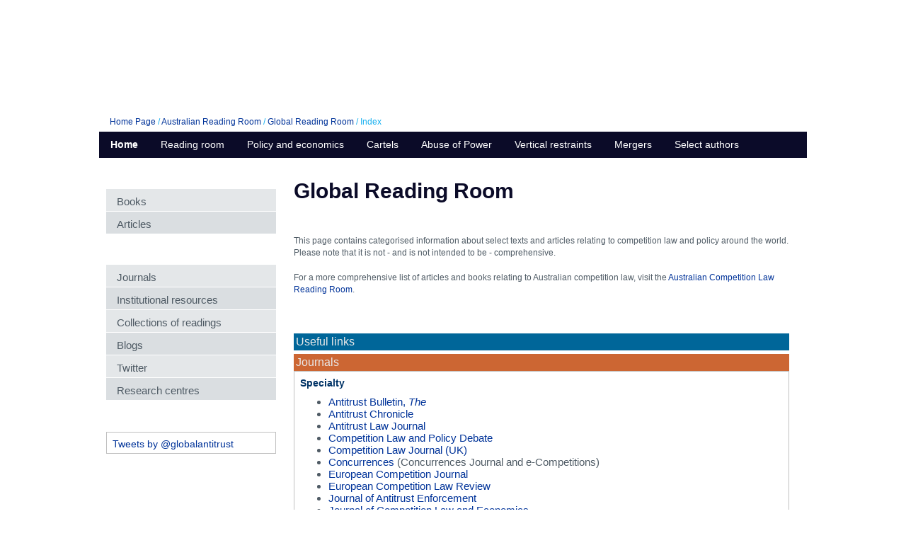

--- FILE ---
content_type: text/html
request_url: http://www.australiancompetitionlaw.org/readingroom/global/index.html
body_size: 5006
content:
<!DOCTYPE html PUBLIC "-//W3C//DTD XHTML 1.0 Transitional//EN" "http://www.w3.org/TR/xhtml1/DTD/xhtml1-transitional.dtd">
<html xmlns="http://www.w3.org/1999/xhtml">
<head>
<meta http-equiv="Content-Type" content="text/html; charset=utf-8" />
<title>Competition Law | Global Reading Room</title>
<meta name="keywords" content="" />
<meta name="description" content="" />
<link href="../../defaulthome.css" rel="stylesheet" type="text/css" media="all" />
<style type="text/css">
@import "../../layout.css";
</style>
</head>
<body>
<div id="header" class="container">
	<a href="http://www.australiancompetitionlaw.org"><div id="logoint"></div></a>
</div>
<div id="topmenu" class="container">
	<div id="today">
		<p><a href="../../index.html">Home Page</a> / <a href="../../readingroom.html">Australian Reading Room</a> / <a href="index.html">Global Reading Room</a> / Index</p></div>
</div>
<div id="dropdown"  class="container">
  <ul>
    <li class="dropdown"><a class="active" href="../index.html"><strong>Home</strong></a>
      <div class="dropdown-content"> <a href="../../news.html">News</a> <a href="../../overview.html">Overview/topics</a> <a href="../../cases.html">Cases</a> <a href="../../legislation.html">Legislation</a> <a href="../../reports.html">Reports/Inquiries</a> <a href="../../readingroom.html">Reading Room</a> <a href="../../links.html">Links</a> <a href="../../experts.html">Expert profiles</a> <a href="../../judges.html">Judicial profiles</a> <a href="../../guidelines.html">Guidelines</a> <a href="../../chronology.html">Chronology</a> <a href="../../glossary.html">Glossary</a> <a href="../../sitemap.html">Sitemap</a></div>
    </li>
    <li class="dropdown"> <a href="index.html" class="dropbtn">Reading room</a>
      <div class="dropdown-content"> <a href="index.html">Global</a> 
         <a href="books.html">- Books</a>
      <a href="articles.html">- Articles</a>
      <a href="../../readingroom.html">Australia</a></div>
    </li>
    <li class="dropdown"> <a href="economics.html" class="dropbtn">Policy and economics</a>
      <div class="dropdown-content"> <a href="economics.html#books">Books</a> <a href="economics.html#articles">Articles</a> <a href="economics.html#reports">Reports</a> <a href="economics.html#design">Institutional design</a></div>
    </li>
    <li class="dropdown"> <a href="cartels.html" class="dropbtn">Cartels</a>
      <div class="dropdown-content"> <a href="cartels.html#books">Books</a> <a href="cartels.html#articles">Articles</a> <a href="cartels.html#reports">Reports</a></div>
    </li>
    <li class="dropdown"> <a href="abuseofdominance.html" class="dropbtn">Abuse of Power</a>
      <div class="dropdown-content"> <a href="abuseofdominance.html#books">Books</a> <a href="abuseofdominance.html#articles">Articles</a> <a href="abuseofdominance.html#reports">Reports</a></div>
    </li>
    <li class="dropdown"> <a href="vertical.html" class="dropbtn">Vertical restraints</a>
      <div class="dropdown-content"> <a href="rpm.html">RPM (separate page)</a> <a href="vertical.html#books">Books</a> <a href="vertical.html#articles">Articles</a> <a href="vertical.html#reports">Reports</a></div>
    </li>
    <li class="dropdown"> <a href="mergers.html" class="dropbtn">Mergers</a>
      <div class="dropdown-content"> <a href="mergers.html#books">Books</a> <a href="mergers.html#thesis">Dissertations</a> <a href="mergers.html#articles">Articles</a> <a href="mergers.html#reports">Reports</a> <a href="mergers.html#jurisdiction">By jurisdiction</a></div>
    </li>
     <li class="dropdown"> <a href="authors.html" class="dropbtn">Select authors</a>
      <div class="dropdown-content"> <a href="authors/ezrachi-ariel.html">Ezrachi, Ariel</a> 
      <a href="authors/fox-eleanor.html">Fox, Eleanor</a> <a href="authors/khan-lina.html">Khan, Lina</a>
      <a href="authors/stucke-maurice.html">Stucke, Maurice</a>  </div>
    </li>
    </li>
  </ul>
</div>
<div id="page" class="container two-columns-right-content">
	<div id="content">
		<div class="box-style3">
		  <div class="content">
		    <h1 class="style1">Global Reading Room</h1>
		    <p>&nbsp;</p>
		    <p>This page contains  categorised information about select texts and articles relating to competition law and policy around the world. Please note that it is not - and is not intended to be - comprehensive. </p>
		    <p>For a more comprehensive list of articles and books relating to Australian competition law, visit the <a href="../../readingroom.html" target="_blank">Australian Competition Law Reading Room</a>.</p>
		    <p>&nbsp;</p>
		      <h2 id="books" class="stylebox">Useful links</h2>
         <h2 class="styleboxorange" id="journals">Journals</h2>
	        <div class="box-text">
	          <h3>Specialty</h3>
              <ul>
                <li><a href="http://journals.sagepub.com/home/abx" target="_blank">Antitrust Bulletin, <em>The</em></a><em></em></li>
                <li><a href="https://www.competitionpolicyinternational.com/category/antitrust-chronicle/spring-2017-volume-1-number-3/" target="_blank">Antitrust Chronicle</a></li>
                <li><a href="https://www.americanbar.org/groups/antitrust_law/publications/antitrust_law_journal.html" target="_blank">Antitrust Law Journal</a></li>
                <li><a href="http://www.claeys-casteels.com/series_competition_law_policy_debate.php" target="_blank">Competition Law and Policy Debate</a></li>
                <li><a href="http://www.clasf.org/CompLRev/index.html" target="_blank">Competition Law Journal (UK)</a></li>
                <li><a href="http://www.concurrences.com/?lang=en" target="_blank">Concurrences</a> (Concurrences Journal and e-Competitions)</li>
                <li><a href="http://www.tandfonline.com/toc/recj20/current" target="_blank">European Competition Journal</a></li>
                <li><a href="http://www.sweetandmaxwell.co.uk/Catalogue/ProductDetails.aspx?productid=7051" target="_blank">European Competition Law Review</a></li>
                <li><a href="https://academic.oup.com/antitrust" target="_blank">Journal of Antitrust Enforcement</a></li>
                <li><a href="https://academic.oup.com/jcle" target="_blank">Journal of Competition Law and Economics</a></li>
                <li><a href="https://academic.oup.com/jeclap" target="_blank">Journal of European Competition Law and Practice</a></li>
                <li><a href="http://www.kluwerlawonline.com/toc.php?pubcode=WOCO" target="_blank">World Competition</a></li>
              </ul>
              <h3>Generalist </h3>
              <ul>
                <li><a href="http://columbialawreview.org/?s=antitrust" target="_blank">Columbia Law Review</a> (Antitrust search results)</li>
                <li><a href="http://cornelllawreview.org/?s=antitrust" target="_blank">Cornell Law Review</a> (Antitrust search results)</li>
                <li><a href="http://fordhamlawreview.org/" target="_blank">Fordham Law Review</a> (home - type antitrust in search)</li>
                <li><a href="https://harvardlawreview.org/topics/antitrust/" target="_blank">Harvard Law Review Antitrust Page</a></li>
                <li><a href="https://www.stanfordlawreview.org/search-slr/?q_as=antitrust" target="_blank">Stanford Law Review</a> (Antitrust search results)</li>
                <li><a href="http://www.yalelawjournal.org/search?q=antitrust" target="_blank">Yale Law Journal</a> (Antitrust search results)		    </li>
              </ul>
              <h3>SSRN</h3>
              <ul>
                <li><a href="https://papers.ssrn.com/sol3/JELJOUR_Results.cfm?form_name=journalBrowse&amp;journal_id=305488" target="_blank">Antitrust &amp; Regulated Industries eJournals</a></li>
                <li><a href="https://papers.ssrn.com/sol3/JELJOUR_Results.cfm?form_name=journalBrowse&amp;journal_id=1492474" target="_blank">Antitrust Law &amp; Policy eJournal</a></li>
                <li><a href="https://papers.ssrn.com/sol3/JELJOUR_Results.cfm?form_name=journalBrowse&amp;journal_id=2134296" target="_blank">St Gallen International Competition Law Forum</a></li>
              </ul>
	        </div> 
		      <h2 class="styleboxorange" id="institutional">Institutional resources</h2>
	        <div class="box-text">
              <h3>Collections</h3>
              <ul>
                <li><a href="organisation.html">See separate institutional documents page for links to key reports</a></li>
              </ul>
              <h3>OECD</h3>
              <ul>
                <li><a href="http://www.oecd.org/competition/roundtables.htm" target="_blank">OECD Best Practice Roundtables</a></li>
              </ul>
              <h3>International Competition Network</h3>
              <ul>
                <li><a href="http://www.internationalcompetitionnetwork.org/library.aspx" target="_blank">International Competition Network Document Library</a></li>
              </ul>
	        </div>  
	        <h2 class="styleboxorange" id="readings">Collections of readings</h2>
	        <div class="box-text">
              <p><a href="http://guides.ll.georgetown.edu/treatise-finders/antitrust" target="_blank">Georgetown Library - Antitrust Treatises</a><br />
              (Selection of leading resources) </p>
              <p><a href="http://unimelb.libguides.com/Global_Competition_and_Consumer_Law/Australia" target="_blank">Melbourne University Law Library: Global Competition and Consumer Law Guide</a></p>
              <p><a href="https://ox.libguides.com/c.php?g=423005&amp;p=2888638" target="_blank">Oxford Guides - Competition Law Journals and Articles</a></p>
	        </div> 
		         <h2 class="styleboxorange" id="blogs">Blogs</h2>
	        <div class="box-text">
	          <p>See <a href="../../blogs.html">Competition law blogs (list)</a>. See also:</p>
              <ul>
                <li><a href="http://lawprofessors.typepad.com/antitrustprof_blog/" target="_blank">Antitrust and Competition Policy Blog</a> (USA/International)</li>
                <li><a href="http://www.antitrustlawblog.com/" target="_blank">Antitrust Law Blog</a> (USA - Sheppard Mullin)</li>
                <li><a href="http://chillingcompetition.com/" target="_blank">Chilling Competition</a> (Europe) </li>
                <li><a href="https://competitionpolicy.wordpress.com/" target="_blank">Competition Policy Blog</a> (CCP, UEA, UK)</li>
                <li><a href="https://developingworldantitrust.com/" target="_blank">Developing World Antitrust</a></li>
                <li><a href="http://www.howtocrackanut.com/" target="_blank">How to Crach a Nut</a> (EU - Dr Albert Sanchesz-Graells)</li>
                <li><a href="http://www.icnblog.org/" target="_blank">International Competition Network Blog</a></li>
                <li><a href="http://kluwercompetitionlawblog.com/" target="_blank">Kluwer Competition Law Blog</a> (International) </li>
                <li><a href="http://www.oncompetitionpolicy.com/" target="_blank">On Competition Law &amp; Economics</a> (US, Kelley Drye)		    </li>
                <li><a href="https://theantitrust.eu/" target="_blank">The Antitrust</a> (EU)</li>
                <li><a href="https://whoscompeting.wordpress.com/" target="_blank">Who's Competing</a> (UK and EU - Angus MacCulloch, Lancaster University Law School)</li>
              </ul>
	        </div>   <h2 class="styleboxorange" id="twitter">Twitter</h2>
	        <div class="box-text">
	          <p>My twitter feed on global competition developments</p>
              <ul>
                <li><a href="https://twitter.com/globalantitrust">@globalantitrust</a></li>
              </ul>
              <p>For Australian competition law see</p>
              <ul>
                <li><a href="https://twitter.com/competitionlaw">@competitionlaw</a>		    </li>
              </ul>
	        </div> 
		      <h2 class="styleboxorange" id="centres">Research centres and institutes</h2>
	        <div class="box-text">
	          <p>See</p>
	          <ul>
	            <li><a href="http://www.ascola.org/" target="_blank">Academic Society for Competition Law</a> (ASCOLA)</li>
	            <li><a href="http://www.antitrustinstitute.org/" target="_blank">American Antitrust Institute</a></li>
	            <li><a href="http://www.abanet.org/antitrust/home.html" target="_blank">American Bar Association - Section of Antitrust</a></li>
	            <li><a href="http://www.competitioneconomics.org/" target="_blank">Association of Competition Economics</a> (ACE)</li>
	            <li><a href="http://www.cba.org/CBA/sections%5FCompetition/main/" target="_blank">Canadian Bar Association - National Competition Law Section</a></li>
	            <li><a href="http://competitionpolicy.ac.uk/" target="_blank">Centre for Competition Policy</a> (University of East Anglia) </li>
	            <li><a href="http://www.competitionlawassociation.org.uk/" target="_blank">Competition Law Association</a> (UK) </li>
	            <li><a href="http://www.gwclc.com/index.html" target="_blank">Competition Law Center</a> (George Washington University, US)<br />
	              Includes World Competition Database </li>
	            <li><a href="http://www.clasf.org/" target="_blank">Competition Law Scholars' Forum</a> (European)</li>
	            <li><a href="http://datacompetition.org/" target="_blank">Data Competition Institute</a> (Global (founded by Allen Grunes and Maurice Stucke in October 2014))</li>
	            <li><a href="http://www.coleurop.be/template.asp?pagename=gclc" target="_blank">Global Competition Law Centre</a> (College of Europe, Belgium) </li>
	            <li><a href="http://www.concurrences.com/?lang=en" target="_blank">Institute of Competition Law</a> (France) </li>
	            <li><a href="http://www.ligue.org/" target="_blank">International League of Competition Law</a> (LIDC)</li>
	            <li><a href="http://www.iscr.org.nz/" target="_blank">New Zealand Institute for the Study of Competition and Regulation</a></li>
	            <li><a href="http://www.competition-law.ox.ac.uk/" target="_blank">University of  Oxford Centre for Competition Law and Policy</a> (UK)               </li>
	          </ul>
	        </div>
		  </div>
		</div>
	</div>
	<div id="sidebar">
		<div class="box-style1">
			<h2>Categorisation</h2>
			<ul>
	
	
            	
            	<a class="marker6" href="books.html">
           	  <li>Books </li></a>
				<a class="marker6" href="articles.html">
			  <li class="alt">Articles</li></a>
			</ul>
		</div>
	  <div class="box-style1">
	    <h2>This page</h2>
	    <ul>
	      <a class="marker6" href="#journals">
	        <li>Journals </li>
          </a> <a class="marker6" href="#institutional">
	          <li class="alt">Institutional resources</li>
	          </a> <a class="marker6" href="#readings">
	            <li>Collections of readings</li>
	            </a> <a class="marker6" href="#blogs">
	              <li class="alt">Blogs</li>
	              </a> <a class="marker6" href="#twitter">
	                <li>Twitter</li>
	                </a> <a class="marker6" href="#centres">
	                  <li class="alt">Research centres</li>
		              </a><a class="marker6" href="jurisdiction.html">	                    </a>
        </ul>
	  </div> <p>&nbsp;</p>  <div class="box-text">
  <a class="twitter-timeline" href="https://twitter.com/globalantitrust">Tweets by @globalantitrust</a>
  </div>
	</div>
	<div style="clear: both;">&nbsp;</div>
</div>
<div id="footer">
	<div class="container">
		<p class="legal">Last updated: 4 September 2017</p>
		<p class="links"><a href="../../about.html">About</a> | <a href="../../copyright.html">Copyright and disclaimer</a> | <a href="mailto:julie.n.clarke@gmail.com">Contact Me</a></p>
  </div>
</div>
</body>
</html>


--- FILE ---
content_type: text/css
request_url: http://www.australiancompetitionlaw.org/defaulthome.css
body_size: 8138
content:
html, body {
	height: 100%;
}

body {
	margin: 0px;
	padding: 0px;
	background: #FFFFFF url(images/backgroundcomphome.png) repeat-x left top;
	font-family: Arial, Helvetica, sans-serif;
	font-size: 12px;
	
	color: #4F5B65;
}

form {
	margin: 0px;
	padding: 0px;
}

fieldset {
	margin: 0px;
	padding: 0px;
	border: none;
}
legislation
.input-text {
	font: 11px Arial, Helvetica, sans-serif;
	color: #4F5B65;
}

h1, h2, h3, h4 {
	margin-top: 0px;
}

h1 {
	  font-family: Arial, Helvetica, sans-serif;
  font-stretch: condensed;
	color: #0b0b28;
	margin-bottom: 10px;
	padding-top: 20px;
	font-size: 30px;
}

h2 {
	font: 24px Arial, Helvetica, sans-serif;
		color: #ee4e00;
}

h2.stylebox {
	  font-family: Arial, Helvetica, sans-serif;
  font-stretch: condensed;
	color: #e9e9e9;
	background-color: #006699;
	margin: 0px;
	padding: 0px, 5px, 0px, 5px;
	border: medium solid #006699;
	font-size: 16px;
}

h2.styleboxshadow {
	font-family: Arial, Helvetica, sans-serif;
	color: #e9e9e9;
	background-color: #006699;
	margin: 0px;
	padding: 0px, 5px, 0px, 5px;
	border: medium solid #006699;
	font-size: 18px;
	box-shadow: 0 1px 3px #111;
	line-height: 130%;
}

h2.styleboxbig {
	font-family: Arial, Helvetica, sans-serif;
	font-stretch: semi-condensed;
	color: #e9e9e9;
	background-color: #006699;
	margin: 0px;
	padding: 0px, 5px, 0px, 5px;
	border: medium solid #006699;
	font-size: 20px;
}

h2.styleboxgreen {
	font-family: Arial, Helvetica, sans-serif;
	font-stretch: condensed;

	color: #e9e9e9;
	background-color: #019363;
	margin: 0px;
	padding: 0px, 5px, 0px, 5px;
	border: medium solid #019363;
	box-shadow: 0 1px 3px #111;
	line-height: 130%;
		font-weight:normal
}


h2.styleboxindex {
	font-family: Arial, Helvetica, sans-serif;
	font-stretch: semi-condensed;
	color: #e9e9e9;
	background-color: #0b0b28;
	margin: 0px;
	padding: 0px, 5px, 0px, 5px;
	border: medium solid #0b0b28;
	font-size: 20px;
}


h2.styleboxdarkblue {
	font-family: Arial, Helvetica, sans-serif;
	font-stretch: condensed;
	color: #e9e9e9;
	background-color: #001F3E;
	margin: 0px;
	padding: 5px, 10px, 5px, 10px;
	border: medium solid #001F3E;
	margin: 0px 0px 10px 0px;
	font-weight: bold;
	font-size: 16px;
}
h2.styleboxblue {

	
	 font-family: Arial, Helvetica, sans-serif;
  font-stretch: condensed;
	color: #e9e9e9;
	background-color: #006699;
	margin: 0px;
	padding: 0px, 5px, 0px, 5px;
	border: medium solid #006699;
margin: 5px 0px 0px 0px;
	font-size: 16px;
}

h2.styleboxorange {
 font-family: Arial, Helvetica, sans-serif;
  font-stretch: condensed;
	color: #e9e9e9;
	background-color: #CC6633;
	margin: 0px;
	padding: 0px, 5px, 0px, 5px;
	border: medium solid #CC6633;
margin: 5px 0px 0px 0px;
	font-size: 16px;
	
}


h2.styleboxorangebig {
 font-family: Arial, Helvetica, sans-serif;
  font-stretch: condensed;
	color: #e9e9e9;
	background-color: #CC6633;
	margin: 0px;
	padding: 0px, 5px, 0px, 5px;
	border: medium solid #CC6633;
margin: 5px 0px 0px 0px;
	font-size: 18px;
}

h3.styleboxsub {
	font-family: Arial, Helvetica, sans-serif;
	font-stretch: condensed;
	color: #e9e9e9;
	background-color: #039DE9;
	margin: 0px;
	padding: 0px, 5px, 0px, 5px;
	border: medium solid #039DE9;
	margin: 5px 0px 0px 0px;
	font-size: 16px;
}

h3 {
	margin-bottom: 10px;
	font-size: 14px;
	color: #036;
}

h3.stylebox {
	font-family: Arial, Helvetica, sans-serif;
	color: #e9e9e9;
	background-color: #006699;
	margin: 0px;
	padding: 0px, 5px, 0px, 5px;
	border: medium solid #006699;
	font-size: 16px;
}

h3.styleboxshadow {
	font-family: Arial, Helvetica, sans-serif;
	color: #e9e9e9;
	background-color: #006699;
	margin: 0px;
	padding: 0px, 5px, 0px, 5px;
	border: medium solid #006699;
	font-size: 18px;
	
	box-shadow: 0 1px 3px #111;
	line-height: 130%
}

	h3.styleboxgreen {
	font-family: Arial, Helvetica, sans-serif;
	font-stretch: condensed;

	color: #e9e9e9;
	background-color: #019363;
	margin: 0px;
	padding: 0px, 5px, 0px, 5px;
	border: medium solid #019363;
	font-size: 18px;
		box-shadow: 0 1px 3px #111;
	
		font-weight:normal
}

	


h3.styleboxorange {
 font-family: Arial, Helvetica, sans-serif;
  font-stretch: condensed;
	color: #e9e9e9;
	background-color: #CC6633;
	margin: 0px;
	padding: 0px, 5px, 0px, 5px;
	border: medium solid #CC6633;
margin: 5px 0px 0px 0px;
	font-size: 16px;
}

h3.styleboxorangebig {
 font-family: Arial, Helvetica, sans-serif;
  font-stretch: condensed;
	color: #e9e9e9;
	background-color: #CC6633;
	margin: 0px;
	padding: 0px, 5px, 0px, 5px;
	border: medium solid #CC6633;
margin: 5px 0px 0px 0px;
	font-size: 18px;
	font-weight:normal
}

h3.styleboxSubmission {
 font-family: Arial, Helvetica, sans-serif;
 
	color: #2C3539;
	background-color: #CDFECD;
	margin: 0px;
	padding:  0px, 5px, 0px, 5px;
	border: medium solid #CDFECD;
margin: 5px 0px 0px 0px;
	font-size: 14px;
}

h3.styleboxSubmission2 {
 font-family: Arial, Helvetica, sans-serif;
	color: #2C3539;
	background-color: #CCCCFF;
	margin: 0px;
	padding: 0px, 5px, 0px, 5px;
	border: medium solid #CCCCFF;
margin: 5px 0px 0px 0px;
	font-size: 14px;
}

h3.styleboxSubmission3 {
 font-family: Arial, Helvetica, sans-serif;
 
	color: #2C3539;
	background-color: #C6DEFF;
	margin: 0px;
	padding: 0px, 5px, 0px, 5px;
	border: medium solid #C6DEFF;
margin: 5px 0px 0px 0px;
	font-size: 14px;
}

h3.style1 {
	margin-bottom: 15px;
	font-size: 18px;
}

h4 {
	margin-bottom: 10px;
	font-size: 12px;
	color: #ee4e00;
	font-weight: bold;
}

h5 {
	margin-bottom: 10px;
	font-size: 11px;
	color: #03f;
	font-weight: bold;
}

p, ol, ul {
	margin-top: 0px;
	margin-bottom: 18px;
	text-align: left;
	line-height: 17px;
}



p {
}

ol {
}



ul.list1 {
	margin-left: 0px;
	padding-left: 0px;
	list-style: none;
}

ul.list1 li a {
	padding-left: 15px;
	background: url(images/homepage09.gif) no-repeat left center;
}

ul.list2 {
	margin: 0px;
	padding: 0px;
	list-style: none;
	line-height: normal;
}

ul.list2 li {
	padding: 10px 0px;
	border-top: 1px solid #D0D4D8;
}

ul.list2 li.first {
	padding-top: 0px;
	border: none;
}

ul.list2 h3 {
	margin: 0px;
	font-size: 13px;
}

ul.list2 h3 a {
	text-decoration: none;
	color: #005876;
}

ul.list2 h3 a:hover {
	text-decoration: underline;
	color: #0090BA;
}

ul.list2 p {
	margin: 0px;
}

ul.list3 {
	margin: 0px;
	padding: 0px;
	list-style: none;
}

ul.list3 li {
	padding: 20px 0px;
	border-top: 1px solid #D0D4D8;
}

ul.list3 li.first {
	padding-top: 0px;
	border: none;
}

ul.list3 h3 {
	margin: 0px 0px 10px 0px;
	font-weight: normal;
	color: #8B97A0;
}

ul.list3 h3 a {
	text-decoration: none;
	font-weight: bold;
	color: #005876;
}

ul.list3 h3 a:hover {
	text-decoration: underline;
	color: #0090BA;
}

ul.list3 p {
	margin: 0px;
}

a {
	color: #039;
	text-decoration: none;
}

a:hover {
	text-decoration: none;
	color: #ee4e00;
}

.more {
	height: 22px;
	padding: 8px 0px 0px 15px;
	background: url(images/homepage10.gif) repeat-x left top;
}

.more a {
	padding-left: 17px;
	background: url(images/homepage11.gif) no-repeat left center;
	color: #56636F;
}

a img {
	border: none;
}

img.border {
	padding: 3px;
	border: 1px solid #CBD0D4;
}

img.borderright {
	padding: 3px;
	border: 1px solid #CBD0D4;
	margin-left: 15px;
		float: right;}

img.borderleft {
	padding: 3px;
	border: 1px solid #CBD0D4;
	margin-right: 15px;
		float: left;}

.alignleft {
	float: left;
}

.alignright {
	float: right;
}

.aligncenter {
	margin: 0px auto;
}

img.alignleft {
	margin-right: 15px;
}

img.alignright {
	margin-left: 15px;
}

img.aligncenter {
}

img.borderred {
	padding: 2px;
	border: 3px solid #800000;
	}
	img.borderredleft {
	padding: 2px;
	border: 3px solid #800000;
	margin-right: 15px;
		float: left;}

img.borderredright {
	padding: 2px;
	border: 3px solid #800000;
	margin-left: 15px;
		float: right;}


img.bordergreen {
	padding: 2px;
	border: 3px solid #196F3D;
}

img.bordergreenleft {
	padding: 2px;
	border: 3px solid #196F3D;
	margin-right: 15px;
		float: left;}

img.bordergreenright {
	padding: 2px;
	border: 3px solid #196F3D;
	margin-left: 15px;
		float: right;}

hr {
	display: none;
}




table.table1
{
  width: 100%;
  border: 1px solid #999;
  text-align: left;
  border-collapse: collapse;
  margin: 0 0 1em 0;
  caption-side: top;
}

.table1 caption, td, th {
  padding: 0.3em;
}

.table1 th, td {
  border-bottom: 1px solid #999;
}

.table1 th
{
font-size: 14px; 
}
.table1 caption {
  font-weight: bold;
  font-style: italic;
}

table.table2
{
  width: 100%;
  border: none;
}

.table2 td, th {
  border-bottom: none;
  margin: none;
  padding: none;
}

table.table3
{
  width: 1000px;
  border: none;
}

.table3 td, th {
  border-bottom: none;
}

table.table4
{
  width: 60%;
  border: 1px solid #999;
  text-align: left;
  border-collapse: collapse;
  margin: 0 0 1em 0;
  caption-side: top;
}

.table4 caption, td, th {
  padding: 0.3em;
}

.table4 th, td {
  border-bottom: 1px solid #999;
}

.table4 th
{
font-size: 14px; 
}
.table4 caption {
  font-weight: bold;
  font-style: italic;
}

table.table5
{
  width: 70%;
  text-align: left;
  border-collapse: collapse;
  margin: 0 0 1em 0;
  caption-side: top;
}

.table5 th, td {
  border-bottom: 0px solid #999;
}

table.table6
{
	width: 500px;
	text-align: left;
	border-collapse: collapse;
	margin: 0 0 1em 0;
	caption-side: top;
}

.table6 th, td {
  border-bottom: 0px solid #999;
}

table.table7
{
	width: 100%;
	border: 1px solid #4F5B65;
	border-collapse: collapse;
	text-align: left;
	margin: 0 0 1em 0;
	caption-side: top;
	border-color: #4F5B65;
}

table.table7 caption, td, th {
  padding: 0.3em;
}

table.table7 tr:nth-child(even) {
    background-color: #F0F0F0;
}
table.table7 tr:nth-child(odd) {
    background-color: #ffffff;
}
table.table7 th {
    color: white;
    background-color: #333333;
} 


table.table7 caption {
  font-weight: bold;
  font-style: italic;
}





.buttongreen {
	border: 1px solid #5d9046;
background: #67AA25;
color: #fff;
text-transform: uppercase;
font-family: Arial, Helvetica, Sans-Serif;
text-decoration: none;
width: 156px;
font-size: 14px; 
font-weight: bold;
padding: 8px 0;
text-align: center; 
display: block;
border-radius: 4px;
-moz-border-radius: 4px;
-webkit-border-radius: 4px;
-moz-box-shadow: 0 1px 3px #111;
-webkit-box-shadow: 0 1px 3px #111;
box-shadow: 0 1px 3px #111;}

.buttongreen:hover {

	background: #57901E;
}


.buttonorangehome {
	
background: #f5662d;
color: #fff;
text-transform: uppercase;
font-family: Arial, Helvetica, Sans-Serif;
text-decoration: none;
width: 200px;
font-size: 16px; 
text-align: center; 
	padding: 10px 0px 10px 0px;
display: block;
border-radius: 4px;
margin: 2px;}

.buttonorangehome:hover {

	background: #fbc1ab;
}

.buttonorangehome a {
	color: #fff;
}
.buttonorangehome a:hover {
	color: #fff;
}

.buttondarkbluehome {
	
background: #0b0b28;
color: #fff;
text-transform: uppercase;
font-family: Arial, Helvetica, Sans-Serif;
text-decoration: none;
width: 200px;
font-size: 16px; 
text-align: center; 
	padding: 10px 0px 10px 0px;
display: block;
border-radius: 4px;
margin: 2px;}

.buttondarkbluehome:hover {

	background: #9d9da9;
}

.buttondarkbluehome a {
	color: #fff;
}
.buttondarkbluehome a:hover {
	color: #fff;
}

.buttonorange {
	border: 1px solid #f5662d;
background: #f5662d;
color: #fff;
text-transform: uppercase;
font-family: Arial, Helvetica, Sans-Serif;
text-decoration: none;
width: 156px;
font-size: 14px; 
font-weight: bold;
padding: 8px 0;
text-align: center; 
	
display: block;
border-radius: 4px;}

.buttonorange:hover {

	background: #ee4e00;
}

.buttonorange a {
	color: #fff;
}
.buttonorange a:hover {
	color: #fff;
}

.buttondarkblue {
	border: 1px solid #0b0b28;
background: #0b0b28;
color: #fff;
text-transform: uppercase;
font-family: Arial, Helvetica, Sans-Serif;
text-decoration: none;
width: 156px;
font-size: 14px; 
font-weight: bold;
padding: 8px 0;
text-align: center; 
display: block;
border-radius: 4px;}

.buttondarkblue:hover {

	background: #1c1c64;
}

.buttondarkblue a {
	color: #fff;
}
.buttondarkblue a:hover {
	color: #fff;
}


.buttonssrn {
	border: 1px solid #0d4782;
background: #0d4782;
color: #fff;
text-transform: uppercase;
font-family: Arial, Helvetica, Sans-Serif;
text-decoration: none;
width: 156px;
font-size: 14px; 
font-weight: bold;
padding: 8px 0;
text-align: center; 
display: block;
border-radius: 4px;}

.buttonssrn:hover {

	background: #09335d;
}

.buttonssrn a {
	color: #fff;
}
.buttonssrn a:hover {
	color: #fff;
}

.buttonpublisher {
	border: 1px solid #008000;
background: #008000;
color: #fff;
text-transform: uppercase;
font-family: Arial, Helvetica, Sans-Serif;
text-decoration: none;
width: 156px;
font-size: 14px; 
font-weight: bold;
padding: 8px 0;
text-align: center; 
display: block;
border-radius: 4px;}

.buttonpublisher:hover {

	background: #004d00;
}

.buttonpublisher a {
	color: #fff;
}
.buttonpublisher a:hover {
	color: #fff;
}



.buttonblue {
	border: 1px solid #2A40BD;
background: #3147C7;
color: #fff;
text-transform: uppercase;
font-family: Arial, Helvetica, Sans-Serif;
text-decoration: none;
width: 156px;
font-size: 14px; 
font-weight: bold;
padding: 8px 0;
text-align: center; 
display: block;
border-radius: 4px;
-moz-border-radius: 4px;
-webkit-border-radius: 4px;
-moz-box-shadow: 0 1px 3px #111;
-webkit-box-shadow: 0 1px 3px #111;
box-shadow: 0 1px 3px #111;}

.buttonblue:hover {
	background: #242484;
	border: 1px solid #0b0b28;
}

.buttonblue a {
	color: #fff;
}
.buttonblue a:hover {
	color: #fff;
}


.buttonred {
	border: 1px solid #5A2026;
background: #6B242B;
color: #fff;
text-transform: uppercase;
font-family: Arial, Helvetica, Sans-Serif;
text-decoration: none;
width: 156px;
font-size: 14px; 
font-weight: bold;
padding: 8px 0;
text-align: center; 
display: block;
border-radius: 4px;
-moz-border-radius: 4px;
-webkit-border-radius: 4px;
-moz-box-shadow: 0 1px 3px #111;
-webkit-box-shadow: 0 1px 3px #111;
box-shadow: 0 1px 3px #111;}

.buttonredwide {
	border: 1px solid #5A2026;
background: #6B242B;
color: #fff;
font-family: Arial, Helvetica, Sans-Serif;
text-decoration: none;
width: 500px;
font-size: 14px; 
font-weight: bold;
padding: 8px 8px;
text-align: left; 
display: block;
border-radius: 4px;
-moz-border-radius: 4px;
-webkit-border-radius: 4px;

-moz-box-shadow: 0 1px 3px #111;
-webkit-box-shadow: 0 1px 3px #111;
box-shadow: 0 1px 3px #111;}

.buttonredwide a {

color: #fff;
text-decoration: none;}

.buttonredwide:hover {

	background: #A4333E;
}

.buttonredwidenolink {
	border: 1px solid #5A2026;
background: #6B242B;
color: #fff;
font-family: Arial, Helvetica, Sans-Serif;
text-decoration: none;
width: 500px;
font-size: 14px; 
font-weight: bold;
padding: 8px 8px;
text-align: left; 
display: block;
border-radius: 4px;
-moz-border-radius: 4px;
-webkit-border-radius: 4px;

-moz-box-shadow: 0 1px 3px #111;
-webkit-box-shadow: 0 1px 3px #111;
box-shadow: 0 1px 3px #111;}

.input-text {
	font: 11px Arial, Helvetica, sans-serif;
	color: #565B5F;
}


.buttonredmid {
	border: 1px solid #5A2026;
background: #6B242B;
color: #fff;
font-family: Arial, Helvetica, Sans-Serif;
text-decoration: none;
width: 300px;
font-size: 14px; 
font-weight: bold;
padding: 8px 8px;
text-align: left; 
display: block;
border-radius: 4px;
-moz-border-radius: 4px;
-webkit-border-radius: 4px;

-moz-box-shadow: 0 1px 3px #111;
-webkit-box-shadow: 0 1px 3px #111;
box-shadow: 0 1px 3px #111;}

.buttonredmid a {

color: #fff;
text-decoration: none;}

.buttonredmid:hover {

	background: #A4333E;
}


.pic1{ width:100px; height:90px; opacity: 1; filter: alpha(opacity=100); background: url(images/box6law.jpg) no-repeat; } 

.pic1:hover { opacity: 0.3; filter: alpha(opacity=30); }

.pic2{ width:100px; height:90px; opacity: 1; filter: alpha(opacity=100); background: url(images/box2law.jpg) no-repeat; } 

.pic2:hover { opacity: 0.3; filter: alpha(opacity=30); }

.pic3{ width:100px; height:90px; opacity: 1; filter: alpha(opacity=100); background: url(images/box5reading.jpg) no-repeat; } 

.pic3:hover { opacity: 0.3; filter: alpha(opacity=30); }

.pic4{ width:100px; height:90px; opacity: 1; filter: alpha(opacity=100); background: url(images/box1cases.jpg) no-repeat; } 

.pic4:hover { opacity: 0.3; filter: alpha(opacity=30); }

.pic5{ width:100px; height:90px; opacity: 1; filter: alpha(opacity=100); background: url(images/box4reports.jpg) no-repeat; } 

.pic5:hover { opacity: 0.3; filter: alpha(opacity=30); }

.pic6{ width:100px; height:90px; opacity: 1; filter: alpha(opacity=100); background: url(images/box3news.jpg) no-repeat; } 

.pic6:hover { opacity: 0.3; filter: alpha(opacity=30); }

.picdraft1{ width:200px; height:90px; opacity: 1; filter: alpha(opacity=100); background: url(images/boxdraft1.jpg) no-repeat; } 

.picdraft1:hover { opacity: 0.3; filter: alpha(opacity=30); }

.picdraft2{ width:227px; height:90px; opacity: 1; filter: alpha(opacity=100); background: url(images/boxdraft2.jpg) no-repeat; } 

.picdraft2:hover { opacity: 0.3; filter: alpha(opacity=30); }

.picdraft3{ width:200px; height:90px; opacity: 1; filter: alpha(opacity=100); background: url(images/boxdraft3.jpg) no-repeat; } 

.picdraft3:hover { opacity: 0.3; filter: alpha(opacity=30); }

.picdraft4{ width:200px; height:90px; opacity: 1; filter: alpha(opacity=100); background: url(images/boxdraft4.jpg) no-repeat; } 

.picdraft4:hover { opacity: 0.3; filter: alpha(opacity=30); }

.picharperreport{ width:679px; height:40px; opacity: 1; filter: alpha(opacity=100); background: url(images/harper-finalreport.jpg) no-repeat; } 

.picharperreport:hover { opacity: 0.3; filter: alpha(opacity=30); }

.picharperresponse{ width:100px; height:90px; opacity: 1; filter: alpha(opacity=100); background: url(images/harper-response.jpg) no-repeat; } 

.picharperresponse:hover { opacity: 0.3; filter: alpha(opacity=30); }

.picharpertor{ width:100px; height:90px; opacity: 1; filter: alpha(opacity=100); background: url(images/harper-tor.jpg) no-repeat; } 

.picharpertor:hover { opacity: 0.3; filter: alpha(opacity=30); }

.picharpersub{ width:100px; height:90px; opacity: 1; filter: alpha(opacity=100); background: url(images/harper-sub.jpg) no-repeat; } 

.picharpersub:hover { opacity: 0.3; filter: alpha(opacity=30); }

.picharperdraft{ width:100px; height:90px; opacity: 1; filter: alpha(opacity=100); background: url(images/harper-draft.jpg) no-repeat; } 

.picharperdraft:hover { opacity: 0.3; filter: alpha(opacity=30); }

.picharperfinal{ width:100px; height:90px; opacity: 1; filter: alpha(opacity=100); background: url(images/harper-final.jpg) no-repeat; } 

.picharperfinal:hover { opacity: 0.3; filter: alpha(opacity=30); }

.picharperofficial{ width:100px; height:90px; opacity: 1; filter: alpha(opacity=100); background: url(images/harper-official.jpg) no-repeat; } 

.picharperofficial:hover { opacity: 0.3; filter: alpha(opacity=30); }

.picharperissues{ width:100px; height:90px; opacity: 1; filter: alpha(opacity=100); background: url(images/harper-issues.jpg) no-repeat; } 

.picharperissues:hover { opacity: 0.3; filter: alpha(opacity=30); }

.picharpermedia{ width:100px; height:90px; opacity: 1; filter: alpha(opacity=100); background: url(images/harper-media.jpg) no-repeat; } 

.picharpermedia:hover { opacity: 0.3; filter: alpha(opacity=30); }


.FurtherReading{
	font-size: 1em;
	margin: 5px;
	padding: 5px;
	background-color: #F0F0F0;
	border: medium solid #F0F0F0;
}

h3.FurtherReading{
	font-size: 1.2em;
	margin: 5px;
	padding: 5px;
	background-color: #F0F0F0;
	border: medium solid #F0F0F0;
}



h4.FurtherReading{
	font-size: 1.1em;
	color: #333;
	margin: 5px;
	padding: 5px;
	background-color: #F0F0F0;
	border: medium solid #F0F0F0;
}

.FurtherReadingindent{
	font-size: 1em;
	margin: 5px;
	padding: 5px;
	background-color: #C9C994;
	border: medium solid #F0F0F0;
}

.FurtherReadingHarper{
	font-size: 1em;
	margin: 5px;
	padding: 5px;
	border: medium solid #F0F0F0;
}

.KeyQuestion{
	font-size: 1em;
	margin: 5px;
	padding: 5px;
	background-color: #BADABF;
	border: medium solid #F0F0F0;
}

.KeyCase{
	font-size: 1em;
	margin: 5px;
	padding: 5px;
	background-color: #F0F0F0;
	
	margin-bottom: 10px;
}

.KeyCaseHC{
	font-size: 1em;
	margin: 5px;
	padding: 5px;
	background-color: #E6F0F5;
	border: thin solid #667380;
	margin-bottom: 10px;
}

.NoteLegislation{
font-size: 10px;
color: #400000;}

.NoteLegislation2{
font-family: Arial, Helvetica, sans-serif;
	font-size: 11px;
	color: #202020;
}
.Law {
	
	font-size: 1.2em;
}

.Law h1{
	color:#003333; 
	font-size: 1.6em;}
	
.Law h2{
	color:#003333; 
	font-size: 1.4em;}

.Law h3{
	color:#669933; 
	font-size: 1.3em}
	
.Law h4{
	color:#003333; 
	font-size: 1.1em;}

.Example {
	font-size: 1.1em;
	margin: 5px;
	padding: 5px;

	border: medium solid #003333;
}


.Example h2{
	color:#003333; 
	font-size: 1.3em;}

.ExampleHeader {
	font-family: Arial, Helvetica, sans-serif;
	color: #e9e9e9;
	background-color: #003333;
	margin: 5px;
	padding: 5px;
	border: medium solid #003333;
	font-size: 16px;
	font-weight: bold;
}

.Warning {
	font-family: Arial, Helvetica, sans-serif;
	color: #e9e9e9;
	background-color: #ee4e00;
	margin: 5px;
	padding: 5px;
	border: medium solid #ee4e00;
	font-size: 16px;
	font-weight: bold;
	
}
.Warning a {color:#FFFFFF; }
.Warning a:link{color:#FFFFFF; }
.Warning a:vlink{color:#e9e9e9; }
.Warning a:hover {
	text-decoration:underline;


}


.WarningBody {
	font-family: Arial, Helvetica, sans-serif;
	color: #CC6633;
	margin: 5px;
	padding: 5px;
	border: medium solid #ee4e00;
	font-size: 1.3em;
	
	
}

.WarningSmall {
	font-family: Arial, Helvetica, sans-serif;
	color: #ee4e00;
	margin: 15px;
	padding: 5px;
	border: medium solid #ee4e00;
	font-size: 1em;
	
}

.WarningSmall a:link{color:#0b0b28; }

.EditorialNote {
	font-family: Arial, Helvetica, sans-serif;
	color: #003333;
	margin: 15px;
	padding: 5px;
	border: thin solid #003333;
	font-size: 1em;
}

.SummaryBox {
	font-family: Arial, Helvetica, sans-serif;
	padding: 5px;
	color: #006633;
	background-color:  #003333;
	
}

.SummaryBox p {
	margin-top: 5px;
	margin-bottom: 5px;
	color: #fff;
	font-size: 1.2em;	
	
}

.SummaryBox a {
	color: #C2D6AD;
	
}
.SummaryIndent {
	font-family: Arial, Helvetica, sans-serif;
		color:#fff;
		margin: 0px;
	text-align:left;
	padding: 5px;

	
}

.SummaryIndent p {
	
		color:#99C2AD;
		text-align:left;

	
}


.Submission {
	font-family: Arial, Helvetica, sans-serif;
	padding: 5px;
	color: #fff;
	font-size: 1.2em;	
	background-color:  #003333;

	
}


.CaseDetails {
	color:#fff;}




.Note {
	font-size: 1.1em;
	margin: 25px;
	padding: 5px;
	border: medium solid #669933;
}

.RecommendationYes {
	font-family: Arial, Helvetica, sans-serif;
	color: #e9e9e9;
	background-color: #669933;
	width: 500px;
	margin: 3px;
	padding: 1px;
	border: medium solid #669933;
	font-size: 13px;
	font-weight: bold;
}

.RecommendationNo {
	font-family: Arial, Helvetica, sans-serif;
	color: #e9e9e9;
	background-color: #CC6633;
	width: 500px;
	margin: 3px;
	padding: 1px;
	border: medium solid #CC6633;
	font-size: 13px;
	font-weight: bold;
}

.RecommendationNeutral {
	font-family: Arial, Helvetica, sans-serif;
	color: #e9e9e9;
	background-color: #000099;
	width: 500px;
	margin: 3px;
	padding: 1px;
	border: medium solid #000099;
	font-size: 13px;
	font-weight: bold;
}

.Recommendations {
	font-size: 1em;
	margin: 5px;
	padding: 10px;
	background-color: #F3F3F3;
	border: none;
}

.Recommendations h4 {
	font-size: 1.2em;
	color: #CC6633;
}
.Recommendations a {
		color: #CC6633;

}

.Recommendations  a:hover {
	text-decoration: underline;

}

.ResponseYes {
	font-size: 1em;
	margin-top: 1px;
	margin-left: 5px;
	margin-right: 5px;
	margin-bottom: 15px;
	padding: 10px;
	background-color: #DAF7EA;
	border: none;
}

.ResponseNo {
	font-size: 1em;
	margin-top: 1px;
	margin-left: 5px;
	margin-right: 5px;
	margin-bottom: 15px;
	padding: 10px;
	background-color: #FBE0C6;
	border: none;
}

.ResponseMaybe {
	font-size: 1em;
	margin-top: 1px;
	margin-left: 5px;
	margin-right: 5px;
	margin-bottom: 15px;
	padding: 10px;
	background-color: #FBE0C6;
	border: none;
}


.Quote {
	font-size: 1em;
	margin-top: 1px;
	margin-left: 5px;
	margin-right: 5px;
	margin-bottom: 15px;
	padding: 10px;
	background-color: #FBE0C6;
	border: none;
}

.Quote h4 {
	font-size: 1.2em;
	color: #CC6633;
}
.Quote a {
		color: #CC6633;

}

.Quote  a:hover {
	text-decoration: underline;

}

.Case {
	font-family: Arial, Helvetica, sans-serif;
	color: #e9e9e9;
	background-color: #669933;
	margin: 5px;
	padding: 5px;
	border: medium solid #669933;
	font-size: 16px;
	font-weight: bold;
}

.HotTopic {
	font-family: Arial, Helvetica, sans-serif;
	color: #e9e9e9;
	background-color: #006699;
	margin: 5px;
	padding: 5px;
	border: medium solid #006699;
	font-size: 14px;
	
}

.HotTopicOrange {
	font-family: Arial, Helvetica, sans-serif;
	color: #e9e9e9;
	background-color: #CC6633;
	margin: 5px;
	padding: 5px;
	border: medium solid #CC6633;
	font-size: 14px;
	
}


.Legislation {
	font-size: 1em;
	margin: 15px;
	padding: 5px;
	border: medium solid #669933;
}

.CaseBody {
	font-size: 1.2em;
	margin: 5px;
	padding: 5px;
	border: medium solid #669933;
}


.CaseBody h2{
	color:#003333; 
	font-size: 1.4em;}

.CaseBody h3{
	color:#669933; 
	font-size: 1.3em}
	
.CaseBody h4{
	color:#003333; 
	font-size: 1.1em;}

.CaseBody h5{
	color:#003333; 
	font-size: 1em;}


/** HIGHLIGHT */

mark {
	background-color: #FFFFBF;
}

/** WRAPPER */

#wrapper {
}

/** HEADER */

#header {
	background: url(images/headline.jpg) no-repeat right top;
}

/** LOGO */

#logo {
}

/** SEARCH */

#search {
}

#search input {
	float: left;
}

#search .input-text {
	width: 165px;
	height: 16px;
	background: #FFFFFF;
	border: 0px none;
}

#search-input-submit {
	margin-left: 5px;
}

/** TOPMENU */

#topmenu {
	color: #17b0f0;
}

#topmenu p {
	margin: 0px;
}

#today {
	float: left;
	padding: 8px 0px 0px 15px;
}

#todayhome {
	float: left;
	padding: 2px 0px 0px 15px;
}

#login {
	float: right;
	padding: 8px 0px 0px 0px;
	color: #3F6967;
}

#login span {
	color: #7F979D;
}

#login a {
	color: #3F6967;
}

#login span, #login a {
	padding: 0px 13px;
}

/** MENU */

#menu {
	height: 39px;
}

#menu ul {
	margin: 0px;
	padding: 12px 0px 0px 0px;
	list-style: none;
	line-height: normal;
}

#menu li {
	float: left;
	padding: 0px 20px 0px 20px;
	background: url(images/menuline.gif) no-repeat left top;
}

#menu li.first {
	padding-left: 15px;
	background: none;
}


#menu a {
	text-decoration: none;
	font-weight: bold;
	font-size: 14px;
	color: #FFFFFF;
}

#menu a:hover {
	
	color: #c7f022
}

/** DROPDOWN */

#dropdown ul {
    list-style-type: none;
    margin: 0;
    padding: 0;
    overflow: hidden;
	 font-size: 14px;
    background-color: #0B0B29;
}

#dropdown li {
    float: left;
}

#dropdown li a, .dropbtn {
    display: block;
    color: #ffffff;
	text-align: left;
    padding: 10px 16px;
    text-decoration: none;
}



#dropdown li a:hover, .dropdown:hover .dropbtn {
    background-color: #4CAF50;
}

#dropdown li.dropdown {
    display: inline-block;
	vertical-align:top;
	
	background-color: #0b0b28;
}

.dropdown-content {
    display: none;
    position: absolute;
    background-color: #0b0b28;
    min-width: 160px;
    box-shadow: 0px 6px 14px 0px rgba(0,0,0,0.2);
}

.dropdown-content a {
    color: #FFFFFF;
    padding: 6px 14px;
    text-decoration: none;
    font-size: 14px;
	display: block;
    text-align: left;
}

.dropdown-content a:hover {background-color: #4CAF50;}

.dropdown:hover .dropdown-content {
    display: block;
}


/** DROPDOWN SUB */

#dropdownsub ul {
    list-style-type: none;

	margin: 0;
    padding: 0;
     font-size: 14px;
	
	overflow: hidden;
    background-color: #CC6633;
}

#dropdownsub li {
    float: left;
	
}

#dropdownsub li a, .dropbtn {
    display: block;
    color: #ffffff;
	text-align: left;
   padding: 10px 16px;
    text-decoration: none;

}



#dropdownsub li a:hover, .dropdownsub:hover .dropbtn {
    background-color: #4CAF50;
	
}

#dropdownsub li.dropdownsub {
    display: inline-block;
	vertical-align:top;
	
	background-color: #CC6633;
}

.dropdownsub-content {
    display: none;
    position: absolute;
    background-color: #0b0b28;
    
	min-width: 160px;
    box-shadow: 0px 6px 14px 0px rgba(0,0,0,0.2);
}

.dropdownsub-content a {
    color: #FFFFFF;
    padding: 6px 14px;
    text-decoration: none;
    font-size: 14px;
	display: block;
    text-align: left;
}

.dropdownsub-content a:hover {background-color: #4CAF50;}

.dropdownsub:hover .dropdownsub-content {
    display: block;
}


/** DROPDOWN-SINGLE */



.dropbtn2 {
    background-color: #0b0b28;
    color: white;
    padding: 6px;
    font-size: 14px;
    border: none;
    cursor: pointer;
	width: 240px;
	text-align: left;
}

.dropdownsingle {
    position: relative;
    display: block;
background-color: #0b0b28;
}

.dropdownsingle-content {
    display: none;
    position: absolute;
    background-color: #f9f9f9;
    width: 240px;
    box-shadow: 0px 6px 14px 0px rgba(0,0,0,0.2);
}

.dropdownsingle-content a {
    color: black;
    padding: 6px 14px;
    text-decoration: none;
    display: block;
}

.dropdownsingle-content a:hover {background-color: #4CAF50;}

.dropdownsingle:hover .dropdownsingle-content {
    display: block;
}

.dropdownsingle:hover .dropbtn2 {
    background-color: #4CAF50;
}








/** MENU */

#menuhome {
	height: 39px;
}

#menuhome ul {
	margin: 0px;
	padding: 6px 0px 0px 0px;
	list-style: none;
	line-height: normal;
}

#menuhome li {
	float: left;
	padding: 0px 20px 0px 20px;
	background: url(images/menuline.gif) no-repeat left top;
}

#menuhome li.first {
	padding-left: 15px;
	background: none;
}


#menuhome a {
	text-decoration: none;
	font-weight: bold;
	font-size: 11px;
	color: #FFFFFF;
}

#menuhome a:hover {
	
	color: #c7f022
}



/** PAGE */

#page {
	width: 980px;
	padding: 10px;
	background: #FFFFFF;
}

/** 3-COLUMN LAYOUT */

.three-columns {
}

.three-columns .column1 {
	float: left;
	width: 240px;
	padding: 0px 0px 0px 0px;
}

.three-columns .column2 {
	float: left;
	width: 520px;
	padding: 0px 10px;
}

.three-columns .column3 {
	float: left;
	width: 200px;
	padding: 0px 0px 0px 0px;
}

/** 2-COLUMN LAYOUT WITH RIGHT CONTENT AREA */

.two-columns-right-content {
}

.two-columns-right-content #content {
	float: right;
	width: 730px;
}

.two-columns-right-content #featured-pages {
margin: 0 0 10px 0; }

.two-columns-right-content #sidebar {
	float: left;
	width: 240px;
}


/** 2-COLUMN LAYOUT WITH LEFT CONTENT AREA */

.two-columns-left-content {
}

.two-columns-left-content #content {
	float: left;
	width: 770px;
}

.two-columns-left-content #sidebar {
	float: right;
	width: 200px;
}





/** 1-COLUMN LAYOUT */

.one-column-content {
}

/** FOOTER */

#footer {
	background-color: #036;
}

#footer .container {
	width: 970px;
	padding: 30px 0px;
	height: 50px;
}

#footer p {
	margin: 0px;
	padding: 0px 0px 0px 0px;
	color: #ffffff;
}

#footer a {
	padding: 0px 10px;
	color: #ffffff;
}

#footer .legal {
	float: left;
}

#footer .links {
	float: right;
}
#footeralt {
	background-color: #D5CFCF;
	
}

#footeralt .container {
	width: 970px;
	padding: 30px 0px;
	height: 50px%;
	
}

#footeralt p {
	margin: 0px;
	padding: 0px 0px 0px 0px;
	color: #000000;
}

#footeralt a {
	padding: 0px 10px;
	color: #000000;
}

#footeralt .legal {
	float: left;
}

#footeralt .links {
	float: right;
}

/** LEGISLATION */

.legislation {
	font-size: 14px;
	color: dimgray;
	padding-left: 8px;
	font-weight: 100
}
/** BOX STYLE 1 */

.box-style1 {
	margin-bottom: 10px;
		font-size: 12px;
}

.box-style1 h2 {
	height: 25px;
	margin: 0px;
	padding: 8px 0px 0px 8px;
	background: url(images/box1header.gif) no-repeat left top;
	font-size: 12px;
	color: #FFFFFF;
}

.box-style1 h3 {
	height: 25px;
	margin: 0px;
	padding: 8px 0px 0px 8px;
	background: url(images/box1orangeheader.gif) no-repeat left top;
	font-size: 12px;
	color: #FFFFFF;
}

.box-style1 ul {
	margin: 0px;
	padding: 0px;
	list-style: none;
	line-height: normal;
}



.box-style1 li {
	height: 22px;
	margin-top: 1px;
	padding: 9px 0px 0px 15px;
	background: #E4E7E9;
}

.box-style1 li:hover {
	background: #fff;
}

.box-style1 li.alt {
	background: #DADEE1;
}

.box-style1 li.alt:hover {

	background: #fff;

}

.box-style1 a {
	text-decoration: none;
	color: #4E5A64;
}

.box-style1 a:hover {
	text-decoration: none;
	color: #06F;

}





/** BOX STYLE 2 */

.box-style2 {
	text-align: left;
}

.box-style2 h2 {
	height: 20px;
	margin: 0px;
	padding: 8px 0px 0px 15px;
	background: url(images/box7header.jpg) no-repeat left top;
	font-size: 12px;
	
	color: #FFFFFF;
	
}

.box-style2 .content {
	padding: 20px 15px 10px 15px;
	
	
}

/** BOX STYLE 3 */

.box-style3 {
	margin-bottom: 10px;
}

.box-style3 .title {
	height: 28px;
	background: #CC6633;
	
}

.box-style3 .title h2 {
	height: 22px;
	margin: 0px;
	padding: 8px 0px 0px 15px;
	background: #CC6633;
	font-size: 13px;
	color: #ffffff;
}

.box-style3 .title h3 {
	height: 28px;
	margin: 0px;
	padding: 8px 0px 0px 15px;
	background: url(images/box3header.jpg) no-repeat left top;
	font-size: 13px;
	color: #ffffff;
}

.box-style3 .content {
	padding: 0px 15px 10px 15px;
}

.box-style3 .highlight {
	background-color: #FF9;}

.box-style3 .subheading {
	font-size: 14px;

	color: #003;}
	
.box-style3 .shadedtext {
	background-color: #CCC;
	margin: 0px;
	border: 2px solid #666;
}

/** BOX STYLE 4 */

.box-style4 {
	margin-bottom: 10px;
}

.box-style4 h2 {
	height: 20px;
	margin: 0px;
	padding: 8px 0px 0px 15px;
	background: url(images/homepage12.gif) no-repeat left top;
	font-size: 11px;
	color: #FFFFFF;
}

.box-style4 .content {
	padding: 20px 15px 0px 15px;
	background: #E6E9EB;
	border-top: 1px solid #FFFFFF;
	border-bottom: 1px solid #FFFFFF;
}

/** BOX STYLE 5 */

.box-style5 {
	margin-bottom: 10px;
}

.box-style5 p {
	text-align: left}

.box-style5 h2 {
	height: 20px;
	margin: 0px;
	padding: 8px 0px 0px 15px;
	background: url(images/box5header.gif) no-repeat left top;
	text-transform: uppercase;
	font-size: 11px;
	color: #FFFFFF;
}

.box-style5 .content {
	padding: 15px 13px;
	background: #E6E9EB;
	border-top: 1px solid #FFFFFF;
	border-bottom: 1px solid #FFFFFF;
}

.box-style5 .contentindent {
	padding: 10px 5px;
	background: #E6E9EB;
	border-top: 1px solid #FFFFFF;
	border-bottom: 1px solid #FFFFFF;
}

/** BOX STYLE 6 */

.box-style6 {
	margin-bottom: 10px;
}

.box-style6 p {
	text-align: left}

.box-style6 h2 {
	height: 20px;
	margin: 0px;
	
	padding: 8px 0px 0px 15px;
	background: #CC6633;
	text-transform: uppercase;
	
	font-size: 11px;
	color: #FFFFFF;
}

.box-style6 h3 {
	  font-family: Arial, Helvetica, sans-serif;
  font-stretch: condensed;
	color: #006699;
	margin-bottom: 20px;
	padding-top: 5px;
	font-size: 15px;
}

.box-style6 .content {
	padding: 15px 13px;
	background: #E6E9EB;
	border-top: 1px solid #FFFFFF;
	border-bottom: 1px solid #FFFFFF;
}

.box-style6 .contentindent {
	padding: 10px 5px;
	background: #E6E9EB;
	border-top: 1px solid #FFFFFF;
	border-bottom: 1px solid #FFFFFF;
}

/** BUTTONS */

.btn {
  background: #036;
  background-image: -webkit-linear-gradient(top, #036, #036#E4E7E9);
  background-image: -moz-linear-gradient(top, #036, #036#E4E7E9);
  background-image: -ms-linear-gradient(top, #036, #036#E4E7E9);
  background-image: -o-linear-gradient(top, #036, #036#E4E7E9);
  background-image: linear-gradient(to bottom, #036, #036#E4E7E9);
  -webkit-border-radius: 28;
  -moz-border-radius: 28;
  border-radius: 28px;
  -webkit-box-shadow: 0px 1px 3px #666666;
  -moz-box-shadow: 0px 1px 3px #666666;
  box-shadow: 0px 1px 3px #666666;
  font-family: Arial;
  color: #ffffff;
  font-size: 12px;
  padding: 10px 20px 10px 20px;
  text-decoration: none;
}

.btn:hover {
  background: #ee4e00;
  background-image: -webkit-linear-gradient(top, #ee4e00, #ee4e00);
  background-image: -moz-linear-gradient(top, #ee4e00, #ee4e00);
  background-image: -ms-linear-gradient(top, #ee4e00, #ee4e00);
  background-image: -o-linear-gradient(top, #ee4e00, #ee4e00);
  background-image: linear-gradient(to bottom, #ee4e00, #ee4e00);
  text-decoration: none;
}

.btnsm {
  background: #036;
  background-image: -webkit-linear-gradient(top, #036, #036#E4E7E9);
  background-image: -moz-linear-gradient(top, #036, #036#E4E7E9);
  background-image: -ms-linear-gradient(top, #036, #036#E4E7E9);
  background-image: -o-linear-gradient(top, #036, #036#E4E7E9);
  background-image: linear-gradient(to bottom, #036, #036#E4E7E9);
  -webkit-border-radius: 28;
  -moz-border-radius: 28;
  border-radius: 28px;
  -webkit-box-shadow: 0px 1px 3px #666666;
  -moz-box-shadow: 0px 1px 3px #666666;
  box-shadow: 0px 1px 3px #666666;
  font-family: Arial;
  color: #ffffff;
  font-size: 12px;
  padding: 5px 5px 5px 5px;
  text-decoration: none;
}

.btnsm:hover {
  background: #ee4e00;
  background-image: -webkit-linear-gradient(top, #ee4e00, #ee4e00);
  background-image: -moz-linear-gradient(top, #ee4e00, #ee4e00);
  background-image: -ms-linear-gradient(top, #ee4e00, #ee4e00);
  background-image: -o-linear-gradient(top, #ee4e00, #ee4e00);
  background-image: linear-gradient(to bottom, #ee4e00, #ee4e00);
  text-decoration: none;
}

/** BOX-TEXT */

.box-text {
	margin: 0px;
	padding: 8px 5px 5px 8px;
	border: thin solid #C0C0C0;
	font-size: 14px;

}

/** BOX-TEXT-BIG */

.box-text-big {
	margin: 0px;
	padding: 8px 5px 5px 8px;
	border: thin solid #C0C0C0;
	font-size: 1.3em;
line-height: 120%;
}

/** BOX-TEXT-COLOR */

.box-text-color {

	margin: 0px;
	padding: 8px 5px 5px 8px;
	border: thin solid #C0C0C0;	background-color: #F0F0F0;
	box-shadow: 0 1px 3px #111;
	
}

.box-text-color p {
	color: #4F5B65;}

.box-text-color:hover {
 margin: 0px;
	padding: 8px 5px 5px 8px;
	border: thin solid #C0C0C0;	background-color: #ffffff;
}

.box-text-color-big {

	margin: 0px;
	padding: 8px 5px 5px 8px;
	border: thin solid #C0C0C0;	background-color: #F0F0F0;
	box-shadow: 0 1px 3px #111;
	font-size: 15px;
line-height: 120%;
	color: #4F5B65;

	
}


.box-text-color-big:hover {

	margin: 0px;
	padding: 8px 5px 5px 8px;
	border: thin solid #C0C0C0;	background-color: #fafafa;
	box-shadow: 0 1px 3px #111;
	
}


/** BOX-TEXT-LAW */

.box-text-law {

	margin: 0px;
	padding: 8px 5px 5px 8px;
	border: thin solid #C0C0C0;	
	
}

.box-text-law p {
	font-size: 15px;
line-height: 110%}

.box-text-law p {
	font-size: 15px;
line-height: 110%}



.box-text-law h3 {
	font-size: 16px;
}

.box-text-law ol, ul {
	font-size: 15px;
}


/** BOX-TEXT-READING */

.box-text-reading {

	margin: 0px;
	padding: 8px 5px 5px 8px;
	border: thin solid #C0C0C0;	
	background-color: #fafafa;
	box-shadow: 0 1px 3px #111;
	
}

.box-text-reading p {
	font-size: 16px;
line-height: 130%}

.box-text-reading p {
	font-size: 16px;
line-height: 130%}



.box-text-reading h3 {
	font-size: 18px;
}

.box-text-reading h6 {
	font-size: 14px;
	color: dimgray;
	padding-left: 8px;
	font-weight: 100
}

/** BOX-TEXT-GREEN */

.box-text-green {

	margin: 0px;
	padding: 8px 5px 5px 8px;
	border: thin solid #C0C0C0;
	background-color: #fdfdfd;
	box-shadow: 0 1px 3px #111;
		
}


.box-text-green p {
	font-family: Arial, Helvetica, sans-serif;
	color: #000;
	line-height:1.3;
	font-size: 14px;	
	margin: 0 auto 20px 0;
	
	font-size: 16px;
line-height: 130%}
	
}

.box-text-green h3 {
	color: #019363;
	
	font-size: 16px;
line-height: 130%}
	
}


.box-text-green ul {

	font-family: Arial, Helvetica, sans-serif;
	font-size: 15px;
	color: #4F5B65;
		font-weight:normal
}

.box-text-green ol {

	font-family: Arial, Helvetica, sans-serif;
	font-size: 15px;
	color: #4F5B65;
		font-weight:normal
}



.box-text-green a {
	color: #014932;

	
}
.box-text-green a:hover {
	color: #ee4e00;

	
}
/** BOX-TEXT SUBMISSION */

.box-text-submission {

	margin: 0px;
	padding: 5px 5px 0px 5px;
	
}


/** BOX-TEXT-ROUNDED */

.rcorners {
    border-radius: 15px;
    border: 2px solid #35B787 ;
    padding: 20px 20px 0px 20px;
   
}


.rcornersorange {
    border-radius: 15px;
    border: 2px solid #CC6633 ;
    padding: 20px 20px 0px 20px;
   
}


.rcornersblue {
    border-radius: 15px;
    border: 2px solid #006699 ;
    padding: 20px 20px 0px 20px; 
   
}

.rcornerslightblue {
    border-radius: 15px;
    border: 2px solid #009BAD ;
    padding: 20px 20px 0px 20px;
   
}

/** BOX-TEXT-JUDGE */

.box-text-judge {

	padding: 8px 5px 5px 8px;
	margin: 0px 0px 5px 0px;
	border: thin solid #C0C0C0;
	
}


.box-text-judge:hover {
  background: #F0F0F0;

  text-decoration: none;
}


/** BOX-TEXT-JUDGE-NOLINK */

.box-text-judge-nolink {

	padding: 8px 5px 5px 8px;
	margin: 0px 0px 5px 0px;
	border: thin solid #C0C0C0;
	
}




/** BOX-TEXT-INDEX */

.box-text-index {

	margin: 0px;
	padding: 8px 5px 5px 8px;
	border: thin solid #C0C0C0;
	text-align: center; 

}


.box-text-index p {

	text-align: center; 

}

.box-text-index h3 {

	text-align: center; 

}

/** STOCK TICKER */

.stock-ticker {
}

.stock-ticker .chart {
	margin-bottom: 5px;
}

.stock-ticker .change {
	margin: 0px;
	line-height: normal;
	font-size: 13px;
}

.stock-ticker .change span {
	font-weight: bold;
	color: #128558;
}

.stock-ticker .change small {
	display: block;
	font-size: 10px;
	color: #85909B;
}

/** MORE HEADLINES */

#more-headlines .content {
	padding-bottom: 10px;
}
subheading {
	font-size: 14px;
	font-weight: bold;
	color: #003;
}


--- FILE ---
content_type: text/css
request_url: http://www.australiancompetitionlaw.org/layout.css
body_size: 529
content:
/** BASIC STYLES */

.container {
	width: 1000px;
	
	margin: 0px auto;
}

.transition {
	width: 1000px;
	border-style: solid;
	border-color: #CC4D1C;
	
	text-align: center;
	text-decoration-color: #ffffff;
	margin: 25px auto;
}



/** HEADER */

#header {
	height: 156px;
}

/** LOGO */

#logo {
	float: left;
	width: 642px;
	height: 156px;

	background: url(images/logo/logo.png) no-repeat left top;
}

#logo h1 {
	margin: 0px;
	line-height: normal;
	text-indent: -9999em;
}

#logo h1 a {
	display: block;
	height: 100px;
}

#logoint {
	float: left;
	width: 666px;
	height: 106px;
	background: url(images/logo/logointernational.png) no-repeat left top;
}

#logoteach {
	float: left;
	width: 666px;
	height: 106px;
	background: url(images/logo/logoteach.png) no-repeat left top;
}


/** SEARCH */

#search {
	float: right;
	width: 210px;
	padding: 60px 0px 0px 0px;
}

/** TOPMENU */

#topmenu {
	height: 30px;
}


/** MENU */

#menu {
}

/** PAGE */

#page {
}

/** CONTENT */

#content {
}

/** SIDEBAR */

#sidebar {

}

/** FOOTER */

#footer {
}
